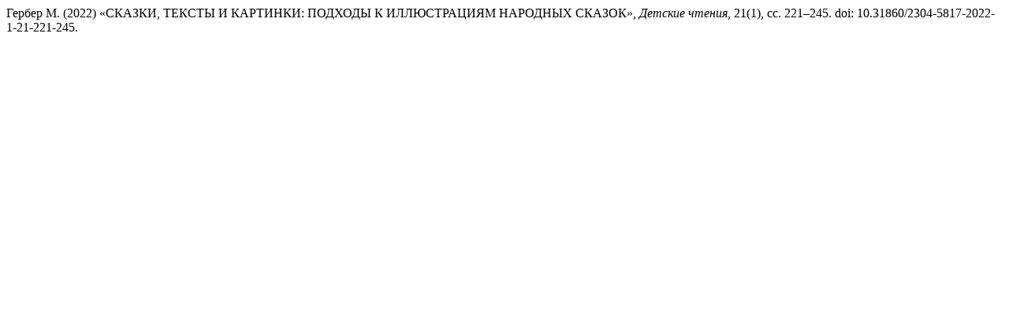

--- FILE ---
content_type: text/html; charset=UTF-8
request_url: https://detskie-chtenia.ru/index.php/journal/citationstylelanguage/get/harvard-cite-them-right?submissionId=516&publicationId=610
body_size: 285
content:
<div class="csl-bib-body">
  <div class="csl-entry">Гербер M. (2022) «СКАЗКИ, ТЕКСТЫ И КАРТИНКИ: ПОДХОДЫ К ИЛЛЮСТРАЦИЯМ НАРОДНЫХ СКАЗОК», <i>Детские чтения</i>, 21(1), сс. 221–245. doi: 10.31860/2304-5817-2022-1-21-221-245.</div>
</div>